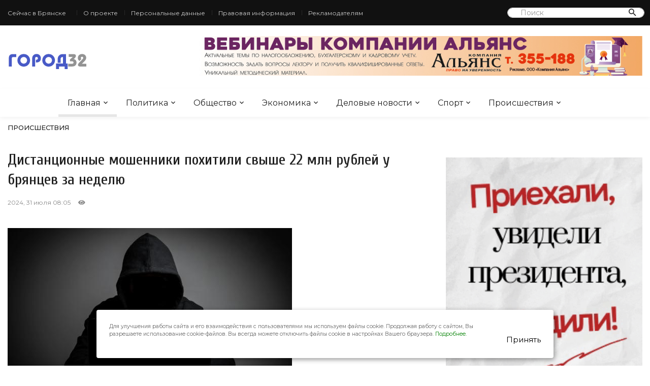

--- FILE ---
content_type: text/html; charset=UTF-8
request_url: https://go32.ru/incidents/distancionnye-moshenniki-poxitili-svyshe-22-mln-rublej-u-bryancev-za-nedelyu.html
body_size: 12975
content:
<!DOCTYPE html>
<html lang="ru">
<head>
	<meta charset="UTF-8">
	<meta name="viewport" content="width=device-width, initial-scale=1, shrink-to-fit=no">
	<meta name="mobile-web-app-capable" content="yes">
	<meta name="apple-mobile-web-app-capable" content="yes">
	<meta name="apple-mobile-web-app-title" content="Дистанционные мошенники похитили свыше 22 млн рублей у брянцев за неделю &#8212; Город32. Новости Брянска и Брянской области">
	<title>Дистанционные мошенники похитили свыше 22 млн рублей у брянцев за неделю &#8212; Город32. Новости Брянска и Брянской области</title>
<meta name='robots' content='max-image-preview:large' />
	<style>img:is([sizes="auto" i], [sizes^="auto," i]) { contain-intrinsic-size: 3000px 1500px }</style>
	<script type="text/javascript">
/* <![CDATA[ */
window._wpemojiSettings = {"baseUrl":"https:\/\/s.w.org\/images\/core\/emoji\/16.0.1\/72x72\/","ext":".png","svgUrl":"https:\/\/s.w.org\/images\/core\/emoji\/16.0.1\/svg\/","svgExt":".svg","source":{"concatemoji":"https:\/\/go32.ru\/wp-includes\/js\/wp-emoji-release.min.js?ver=6.8.3"}};
/*! This file is auto-generated */
!function(s,n){var o,i,e;function c(e){try{var t={supportTests:e,timestamp:(new Date).valueOf()};sessionStorage.setItem(o,JSON.stringify(t))}catch(e){}}function p(e,t,n){e.clearRect(0,0,e.canvas.width,e.canvas.height),e.fillText(t,0,0);var t=new Uint32Array(e.getImageData(0,0,e.canvas.width,e.canvas.height).data),a=(e.clearRect(0,0,e.canvas.width,e.canvas.height),e.fillText(n,0,0),new Uint32Array(e.getImageData(0,0,e.canvas.width,e.canvas.height).data));return t.every(function(e,t){return e===a[t]})}function u(e,t){e.clearRect(0,0,e.canvas.width,e.canvas.height),e.fillText(t,0,0);for(var n=e.getImageData(16,16,1,1),a=0;a<n.data.length;a++)if(0!==n.data[a])return!1;return!0}function f(e,t,n,a){switch(t){case"flag":return n(e,"\ud83c\udff3\ufe0f\u200d\u26a7\ufe0f","\ud83c\udff3\ufe0f\u200b\u26a7\ufe0f")?!1:!n(e,"\ud83c\udde8\ud83c\uddf6","\ud83c\udde8\u200b\ud83c\uddf6")&&!n(e,"\ud83c\udff4\udb40\udc67\udb40\udc62\udb40\udc65\udb40\udc6e\udb40\udc67\udb40\udc7f","\ud83c\udff4\u200b\udb40\udc67\u200b\udb40\udc62\u200b\udb40\udc65\u200b\udb40\udc6e\u200b\udb40\udc67\u200b\udb40\udc7f");case"emoji":return!a(e,"\ud83e\udedf")}return!1}function g(e,t,n,a){var r="undefined"!=typeof WorkerGlobalScope&&self instanceof WorkerGlobalScope?new OffscreenCanvas(300,150):s.createElement("canvas"),o=r.getContext("2d",{willReadFrequently:!0}),i=(o.textBaseline="top",o.font="600 32px Arial",{});return e.forEach(function(e){i[e]=t(o,e,n,a)}),i}function t(e){var t=s.createElement("script");t.src=e,t.defer=!0,s.head.appendChild(t)}"undefined"!=typeof Promise&&(o="wpEmojiSettingsSupports",i=["flag","emoji"],n.supports={everything:!0,everythingExceptFlag:!0},e=new Promise(function(e){s.addEventListener("DOMContentLoaded",e,{once:!0})}),new Promise(function(t){var n=function(){try{var e=JSON.parse(sessionStorage.getItem(o));if("object"==typeof e&&"number"==typeof e.timestamp&&(new Date).valueOf()<e.timestamp+604800&&"object"==typeof e.supportTests)return e.supportTests}catch(e){}return null}();if(!n){if("undefined"!=typeof Worker&&"undefined"!=typeof OffscreenCanvas&&"undefined"!=typeof URL&&URL.createObjectURL&&"undefined"!=typeof Blob)try{var e="postMessage("+g.toString()+"("+[JSON.stringify(i),f.toString(),p.toString(),u.toString()].join(",")+"));",a=new Blob([e],{type:"text/javascript"}),r=new Worker(URL.createObjectURL(a),{name:"wpTestEmojiSupports"});return void(r.onmessage=function(e){c(n=e.data),r.terminate(),t(n)})}catch(e){}c(n=g(i,f,p,u))}t(n)}).then(function(e){for(var t in e)n.supports[t]=e[t],n.supports.everything=n.supports.everything&&n.supports[t],"flag"!==t&&(n.supports.everythingExceptFlag=n.supports.everythingExceptFlag&&n.supports[t]);n.supports.everythingExceptFlag=n.supports.everythingExceptFlag&&!n.supports.flag,n.DOMReady=!1,n.readyCallback=function(){n.DOMReady=!0}}).then(function(){return e}).then(function(){var e;n.supports.everything||(n.readyCallback(),(e=n.source||{}).concatemoji?t(e.concatemoji):e.wpemoji&&e.twemoji&&(t(e.twemoji),t(e.wpemoji)))}))}((window,document),window._wpemojiSettings);
/* ]]> */
</script>
<style id='wp-emoji-styles-inline-css' type='text/css'>

	img.wp-smiley, img.emoji {
		display: inline !important;
		border: none !important;
		box-shadow: none !important;
		height: 1em !important;
		width: 1em !important;
		margin: 0 0.07em !important;
		vertical-align: -0.1em !important;
		background: none !important;
		padding: 0 !important;
	}
</style>
<link rel='stylesheet' id='wp-block-library-css' href='https://go32.ru/wp-includes/css/dist/block-library/style.min.css?ver=6.8.3' type='text/css' media='all' />
<style id='classic-theme-styles-inline-css' type='text/css'>
/*! This file is auto-generated */
.wp-block-button__link{color:#fff;background-color:#32373c;border-radius:9999px;box-shadow:none;text-decoration:none;padding:calc(.667em + 2px) calc(1.333em + 2px);font-size:1.125em}.wp-block-file__button{background:#32373c;color:#fff;text-decoration:none}
</style>
<style id='global-styles-inline-css' type='text/css'>
:root{--wp--preset--aspect-ratio--square: 1;--wp--preset--aspect-ratio--4-3: 4/3;--wp--preset--aspect-ratio--3-4: 3/4;--wp--preset--aspect-ratio--3-2: 3/2;--wp--preset--aspect-ratio--2-3: 2/3;--wp--preset--aspect-ratio--16-9: 16/9;--wp--preset--aspect-ratio--9-16: 9/16;--wp--preset--color--black: #000000;--wp--preset--color--cyan-bluish-gray: #abb8c3;--wp--preset--color--white: #ffffff;--wp--preset--color--pale-pink: #f78da7;--wp--preset--color--vivid-red: #cf2e2e;--wp--preset--color--luminous-vivid-orange: #ff6900;--wp--preset--color--luminous-vivid-amber: #fcb900;--wp--preset--color--light-green-cyan: #7bdcb5;--wp--preset--color--vivid-green-cyan: #00d084;--wp--preset--color--pale-cyan-blue: #8ed1fc;--wp--preset--color--vivid-cyan-blue: #0693e3;--wp--preset--color--vivid-purple: #9b51e0;--wp--preset--gradient--vivid-cyan-blue-to-vivid-purple: linear-gradient(135deg,rgba(6,147,227,1) 0%,rgb(155,81,224) 100%);--wp--preset--gradient--light-green-cyan-to-vivid-green-cyan: linear-gradient(135deg,rgb(122,220,180) 0%,rgb(0,208,130) 100%);--wp--preset--gradient--luminous-vivid-amber-to-luminous-vivid-orange: linear-gradient(135deg,rgba(252,185,0,1) 0%,rgba(255,105,0,1) 100%);--wp--preset--gradient--luminous-vivid-orange-to-vivid-red: linear-gradient(135deg,rgba(255,105,0,1) 0%,rgb(207,46,46) 100%);--wp--preset--gradient--very-light-gray-to-cyan-bluish-gray: linear-gradient(135deg,rgb(238,238,238) 0%,rgb(169,184,195) 100%);--wp--preset--gradient--cool-to-warm-spectrum: linear-gradient(135deg,rgb(74,234,220) 0%,rgb(151,120,209) 20%,rgb(207,42,186) 40%,rgb(238,44,130) 60%,rgb(251,105,98) 80%,rgb(254,248,76) 100%);--wp--preset--gradient--blush-light-purple: linear-gradient(135deg,rgb(255,206,236) 0%,rgb(152,150,240) 100%);--wp--preset--gradient--blush-bordeaux: linear-gradient(135deg,rgb(254,205,165) 0%,rgb(254,45,45) 50%,rgb(107,0,62) 100%);--wp--preset--gradient--luminous-dusk: linear-gradient(135deg,rgb(255,203,112) 0%,rgb(199,81,192) 50%,rgb(65,88,208) 100%);--wp--preset--gradient--pale-ocean: linear-gradient(135deg,rgb(255,245,203) 0%,rgb(182,227,212) 50%,rgb(51,167,181) 100%);--wp--preset--gradient--electric-grass: linear-gradient(135deg,rgb(202,248,128) 0%,rgb(113,206,126) 100%);--wp--preset--gradient--midnight: linear-gradient(135deg,rgb(2,3,129) 0%,rgb(40,116,252) 100%);--wp--preset--font-size--small: 13px;--wp--preset--font-size--medium: 20px;--wp--preset--font-size--large: 36px;--wp--preset--font-size--x-large: 42px;--wp--preset--spacing--20: 0.44rem;--wp--preset--spacing--30: 0.67rem;--wp--preset--spacing--40: 1rem;--wp--preset--spacing--50: 1.5rem;--wp--preset--spacing--60: 2.25rem;--wp--preset--spacing--70: 3.38rem;--wp--preset--spacing--80: 5.06rem;--wp--preset--shadow--natural: 6px 6px 9px rgba(0, 0, 0, 0.2);--wp--preset--shadow--deep: 12px 12px 50px rgba(0, 0, 0, 0.4);--wp--preset--shadow--sharp: 6px 6px 0px rgba(0, 0, 0, 0.2);--wp--preset--shadow--outlined: 6px 6px 0px -3px rgba(255, 255, 255, 1), 6px 6px rgba(0, 0, 0, 1);--wp--preset--shadow--crisp: 6px 6px 0px rgba(0, 0, 0, 1);}:where(.is-layout-flex){gap: 0.5em;}:where(.is-layout-grid){gap: 0.5em;}body .is-layout-flex{display: flex;}.is-layout-flex{flex-wrap: wrap;align-items: center;}.is-layout-flex > :is(*, div){margin: 0;}body .is-layout-grid{display: grid;}.is-layout-grid > :is(*, div){margin: 0;}:where(.wp-block-columns.is-layout-flex){gap: 2em;}:where(.wp-block-columns.is-layout-grid){gap: 2em;}:where(.wp-block-post-template.is-layout-flex){gap: 1.25em;}:where(.wp-block-post-template.is-layout-grid){gap: 1.25em;}.has-black-color{color: var(--wp--preset--color--black) !important;}.has-cyan-bluish-gray-color{color: var(--wp--preset--color--cyan-bluish-gray) !important;}.has-white-color{color: var(--wp--preset--color--white) !important;}.has-pale-pink-color{color: var(--wp--preset--color--pale-pink) !important;}.has-vivid-red-color{color: var(--wp--preset--color--vivid-red) !important;}.has-luminous-vivid-orange-color{color: var(--wp--preset--color--luminous-vivid-orange) !important;}.has-luminous-vivid-amber-color{color: var(--wp--preset--color--luminous-vivid-amber) !important;}.has-light-green-cyan-color{color: var(--wp--preset--color--light-green-cyan) !important;}.has-vivid-green-cyan-color{color: var(--wp--preset--color--vivid-green-cyan) !important;}.has-pale-cyan-blue-color{color: var(--wp--preset--color--pale-cyan-blue) !important;}.has-vivid-cyan-blue-color{color: var(--wp--preset--color--vivid-cyan-blue) !important;}.has-vivid-purple-color{color: var(--wp--preset--color--vivid-purple) !important;}.has-black-background-color{background-color: var(--wp--preset--color--black) !important;}.has-cyan-bluish-gray-background-color{background-color: var(--wp--preset--color--cyan-bluish-gray) !important;}.has-white-background-color{background-color: var(--wp--preset--color--white) !important;}.has-pale-pink-background-color{background-color: var(--wp--preset--color--pale-pink) !important;}.has-vivid-red-background-color{background-color: var(--wp--preset--color--vivid-red) !important;}.has-luminous-vivid-orange-background-color{background-color: var(--wp--preset--color--luminous-vivid-orange) !important;}.has-luminous-vivid-amber-background-color{background-color: var(--wp--preset--color--luminous-vivid-amber) !important;}.has-light-green-cyan-background-color{background-color: var(--wp--preset--color--light-green-cyan) !important;}.has-vivid-green-cyan-background-color{background-color: var(--wp--preset--color--vivid-green-cyan) !important;}.has-pale-cyan-blue-background-color{background-color: var(--wp--preset--color--pale-cyan-blue) !important;}.has-vivid-cyan-blue-background-color{background-color: var(--wp--preset--color--vivid-cyan-blue) !important;}.has-vivid-purple-background-color{background-color: var(--wp--preset--color--vivid-purple) !important;}.has-black-border-color{border-color: var(--wp--preset--color--black) !important;}.has-cyan-bluish-gray-border-color{border-color: var(--wp--preset--color--cyan-bluish-gray) !important;}.has-white-border-color{border-color: var(--wp--preset--color--white) !important;}.has-pale-pink-border-color{border-color: var(--wp--preset--color--pale-pink) !important;}.has-vivid-red-border-color{border-color: var(--wp--preset--color--vivid-red) !important;}.has-luminous-vivid-orange-border-color{border-color: var(--wp--preset--color--luminous-vivid-orange) !important;}.has-luminous-vivid-amber-border-color{border-color: var(--wp--preset--color--luminous-vivid-amber) !important;}.has-light-green-cyan-border-color{border-color: var(--wp--preset--color--light-green-cyan) !important;}.has-vivid-green-cyan-border-color{border-color: var(--wp--preset--color--vivid-green-cyan) !important;}.has-pale-cyan-blue-border-color{border-color: var(--wp--preset--color--pale-cyan-blue) !important;}.has-vivid-cyan-blue-border-color{border-color: var(--wp--preset--color--vivid-cyan-blue) !important;}.has-vivid-purple-border-color{border-color: var(--wp--preset--color--vivid-purple) !important;}.has-vivid-cyan-blue-to-vivid-purple-gradient-background{background: var(--wp--preset--gradient--vivid-cyan-blue-to-vivid-purple) !important;}.has-light-green-cyan-to-vivid-green-cyan-gradient-background{background: var(--wp--preset--gradient--light-green-cyan-to-vivid-green-cyan) !important;}.has-luminous-vivid-amber-to-luminous-vivid-orange-gradient-background{background: var(--wp--preset--gradient--luminous-vivid-amber-to-luminous-vivid-orange) !important;}.has-luminous-vivid-orange-to-vivid-red-gradient-background{background: var(--wp--preset--gradient--luminous-vivid-orange-to-vivid-red) !important;}.has-very-light-gray-to-cyan-bluish-gray-gradient-background{background: var(--wp--preset--gradient--very-light-gray-to-cyan-bluish-gray) !important;}.has-cool-to-warm-spectrum-gradient-background{background: var(--wp--preset--gradient--cool-to-warm-spectrum) !important;}.has-blush-light-purple-gradient-background{background: var(--wp--preset--gradient--blush-light-purple) !important;}.has-blush-bordeaux-gradient-background{background: var(--wp--preset--gradient--blush-bordeaux) !important;}.has-luminous-dusk-gradient-background{background: var(--wp--preset--gradient--luminous-dusk) !important;}.has-pale-ocean-gradient-background{background: var(--wp--preset--gradient--pale-ocean) !important;}.has-electric-grass-gradient-background{background: var(--wp--preset--gradient--electric-grass) !important;}.has-midnight-gradient-background{background: var(--wp--preset--gradient--midnight) !important;}.has-small-font-size{font-size: var(--wp--preset--font-size--small) !important;}.has-medium-font-size{font-size: var(--wp--preset--font-size--medium) !important;}.has-large-font-size{font-size: var(--wp--preset--font-size--large) !important;}.has-x-large-font-size{font-size: var(--wp--preset--font-size--x-large) !important;}
:where(.wp-block-post-template.is-layout-flex){gap: 1.25em;}:where(.wp-block-post-template.is-layout-grid){gap: 1.25em;}
:where(.wp-block-columns.is-layout-flex){gap: 2em;}:where(.wp-block-columns.is-layout-grid){gap: 2em;}
:root :where(.wp-block-pullquote){font-size: 1.5em;line-height: 1.6;}
</style>
<link rel="https://api.w.org/" href="https://go32.ru/wp-json/" /><link rel="alternate" title="JSON" type="application/json" href="https://go32.ru/wp-json/wp/v2/posts/143067" /><link rel="EditURI" type="application/rsd+xml" title="RSD" href="https://go32.ru/xmlrpc.php?rsd" />
<meta name="generator" content="WordPress 6.8.3" />
<link rel="canonical" href="https://go32.ru/incidents/distancionnye-moshenniki-poxitili-svyshe-22-mln-rublej-u-bryancev-za-nedelyu.html" />
<link rel='shortlink' href='https://go32.ru/?p=143067' />
<link rel="alternate" title="oEmbed (JSON)" type="application/json+oembed" href="https://go32.ru/wp-json/oembed/1.0/embed?url=https%3A%2F%2Fgo32.ru%2Fincidents%2Fdistancionnye-moshenniki-poxitili-svyshe-22-mln-rublej-u-bryancev-za-nedelyu.html" />
<link rel="alternate" title="oEmbed (XML)" type="text/xml+oembed" href="https://go32.ru/wp-json/oembed/1.0/embed?url=https%3A%2F%2Fgo32.ru%2Fincidents%2Fdistancionnye-moshenniki-poxitili-svyshe-22-mln-rublej-u-bryancev-za-nedelyu.html&#038;format=xml" />
	<link rel="shortcut icon" href="/wp-content/themes/go32/asset/images/favicon.png?ver=1.21" type="image/x-icon">
	<link rel="stylesheet" type="text/css" href="https://go32.ru/wp-content/themes/go32-2025/assets/vendor/bootstrap/css/bootstrap.min.css">
	<link rel="stylesheet" type="text/css" href="https://go32.ru/wp-content/themes/go32-2025/assets/fonts/fontawesome-5.0.8/css/fontawesome-all.min.css">
	<link rel="stylesheet" type="text/css" href="https://go32.ru/wp-content/themes/go32-2025/assets/fonts/iconic/css/material-design-iconic-font.min.css">
	<link rel="stylesheet" type="text/css" href="https://go32.ru/wp-content/themes/go32-2025/assets/vendor/animate/animate.css">
	<link rel="stylesheet" type="text/css" href="https://go32.ru/wp-content/themes/go32-2025/assets/vendor/css-hamburgers/hamburgers.min.css">
	
	<link rel="stylesheet" type="text/css" href="https://go32.ru/wp-content/themes/go32-2025/assets/css/util.min.css">
	<link rel="stylesheet" type="text/css" href="https://go32.ru/wp-content/themes/go32-2025/assets/css/main.css">
	<link rel="preconnect" href="https://fonts.googleapis.com">
	<link rel="preconnect" href="https://fonts.gstatic.com" crossorigin>
	<link href="https://fonts.googleapis.com/css2?family=Cuprum:ital,wght@0,400..700;1,400..700&family=Montserrat:ital,wght@0,100..900;1,100..900&display=swap" rel="stylesheet">
	<link rel="shortcut icon" href="https://go32.ru/wp-content/themes/go32-2025/assets/images/favicon.png?ver=" type="image/x-icon">
	<meta name="yandex-verification" content="22b5f5c8941d1662" />
	<meta name="google-site-verification" content="J1zVjFfwBB4SP7GiXJkCJ7uHMUAOglQF66ZO1Xvj9U4" />
	<meta name="yandex-verification" content="6b6da3c5d0d3b6a1" />
</head><body data-rsssl=1 class="animsition">
	
	<!-- Header -->
	<header>
		<!-- Header desktop -->
		<div class="container-menu-desktop">
			<div class="topbar">
				<div class="content-topbar container h-100">
					<div class="left-topbar">
						<span class="left-topbar-item flex-wr-s-c">
							<span>
								Сейчас в Брянске
							</span>

							<span class="ml-2">
								 
							</span>
						</span>

						<a href="/o-proekte/" class="left-topbar-item">
							О проекте
						</a>

						<a href="/personal-data/" class="left-topbar-item">
							Персональные данные
						</a>

						<a href="/pravovaya-informaciya/" class="left-topbar-item">
							Правовая информация
						</a>

						<a href="/informaciya-dlya-reklamodatelej/" class="left-topbar-item">
							Рекламодателям
						</a>

			
					</div>

					<div class="right-topbar">

					<div class="pos-relative  bo-1-rad-22 of-hidden bocl11 m-tb-6">
				<form action="https://go32.ru">
				<input class="f1-s-1 cl6 plh9 s-full p-l-25 p-r-45" type="text" name="s" placeholder="Поиск">
				<button type="submit" class="flex-c-c size-a-1 ab-t-r fs-20 cl2 hov-cl10 trans-03">
					<i class="zmdi zmdi-search"></i>
				</button>
				</form>
			</div>
						<!--
						<a href="#">
							<span class="fab fa-facebook-f"></span>
						</a>

						<a href="#">
							<span class="fab fa-vkontakte"></span>
						</a>

						<a href="#">
							<span class="fab fa-pinterest-p"></span>
						</a>

						<a href="#">
							<span class="fab fa-vimeo-v"></span>
						</a>

						<a href="#">
							<span class="fab fa-youtube"></span>
						</a>-->
					</div>
				</div>
			</div>

			<!-- Header Mobile -->
			<div class="wrap-header-mobile">
				<!-- Logo moblie -->		
				<div class="logo-mobile">
					<a href="/"><img src="https://go32.ru/wp-content/themes/go32-2025/assets/images/icons/logo-01.png" alt="Go32"></a>
				</div>

				<!-- Button show menu -->
				<div class="btn-show-menu-mobile hamburger hamburger--squeeze m-r--8">
					<span class="hamburger-box">
						<span class="hamburger-inner"></span>
					</span>
				</div>
			</div>

			<!-- Menu Mobile -->
			<div class="menu-mobile">
				<ul class="topbar-mobile">
					<li class="left-topbar">
						<span class="left-topbar-item flex-wr-s-c">
							<span>
								Сейчас в Брянске
							</span>

							<span class="ml-2">
								 <span id="weahter"></span>
							</span>
						</span>
					</li>

					<li class="left-topbar">
					<a href="/o-proekte/" class="left-topbar-item">
							О проекте
						</a>

						<a href="/personal-data/" class="left-topbar-item">
							Персональные данные
						</a>

						<a href="/informaciya-dlya-reklamodatelej/" class="left-topbar-item">
							Рекламодателям
						</a>
					</li>

					<li class="right-topbar">
						<!--<a href="#">
							<span class="fab fa-facebook-f"></span>
						</a>

						<a href="#">
							<span class="fab fa-twitter"></span>
						</a>

						<a href="#">
							<span class="fab fa-pinterest-p"></span>
						</a>

						<a href="#">
							<span class="fab fa-vimeo-v"></span>
						</a>

						<a href="#">
							<span class="fab fa-youtube"></span>
						</a>-->
					</li>
				</ul>

				<ul class="main-menu-m">
					<li>
						<a href="/">Главная</a>
						<ul class="sub-menu-m">
							<li><a href="#">О проекте</a></li>
							<li><a href="#">Контакты</a></li>
							
						</ul>

						<span class="arrow-main-menu-m">
							<i class="fa fa-angle-right" aria-hidden="true"></i>
						</span>
					</li>
					
				
					<li>
						<a href="/politics">Политика</a>
					</li>

					<li>
						<a href="/society">Общество</a>
					</li>

					<li>
						<a href="/economic">Экономика</a>
					</li>

					<li>
						<a href="/business-news">Деловые новости</a>
					</li>

					<li>
						<a href="/sport">Спорт</a>
					</li>

					<li>
						<a href="/incidents">Происшествия</a>
					</li>

					<li>
					<form action="https://go32.ru">
					<input class="f1-s-1 cl6 plh9 s-full p-l-25 p-r-45" type="text" name="s" placeholder="Поиск">
					<button type="submit" class="flex-c-c size-a-1 ab-t-r fs-20 cl2 hov-cl10 trans-03">
						<i class="zmdi zmdi-search"></i>
					</button>
					</form>
					</li>

				</ul>
			</div>
			
			<!--  -->
			<div class="wrap-logo container">
				<!-- Logo desktop -->		
				<div class="logo">
					<a href="/"><img src="https://go32.ru/wp-content/themes/go32-2025/assets/images/icons/logo-01.png" alt="Go32"></a>
				</div>	

				<!-- Banner -->
				<div class="banner-header">
					<span class="desctop-only"><div class="banner">							<div class="banner_holder" style="display: none;">
														</div>
							<script>
							jQuery(document).ready(function() {
							var rand = Math.floor(Math.random()*1);
							var visibleDiv = jQuery('.banner_holder')[rand];
							jQuery(visibleDiv).show();
							});
							</script>
							<a href='https://032.all-co.ru/?erid=LjN8Jyjjj'><img src='https://go32.ru/wp-content/uploads/2020/06/go32_ru_1-1.jpg'></a></div></span>
					<span class="mobile-only"><div class="banner"></div></span>
				</div>
			</div>	
			
			<!--  -->
			<div class="wrap-main-nav">
				<div class="main-nav">
					<!-- Menu desktop -->
					<nav class="menu-desktop">
						<a class="logo-stick" href="/">
							<img src="https://go32.ru/wp-content/themes/go32-2025/assets/images/icons/logo-01.png" alt="Go32">
						</a>

						<ul class="main-menu">
							<li class="main-menu-active">
								<a href="/">Главная</a>
								<ul class="sub-menu">
									<li><a href="#">О проекте</a></li>
									<li><a href="#">Контакты</a></li>
								</ul>
							</li>
							<li>
								<a href="/politics">Политика</a>
							</li>

							<li>
								<a href="/society">Общество</a>
							</li>

							<li>
								<a href="/economic">Экономика</a>
							</li>

							<li>
								<a href="/business-news">Деловые новости</a>
							</li>

							<li>
								<a href="/sport">Спорт</a>
							</li>

							<li>
								<a href="/incidents">Происшествия</a>
							</li>

						</ul>
					</nav>

					
				</div>
			</div>	
		</div>
	</header>

<section class="bg0 p-b-140 p-t-10">
		<div class="container">
			<div class="row justify-content-center">
				<div class="col-md-10 col-lg-8 p-b-30">
					<div class="p-r-10 p-r-0-sr991">
						<!-- Blog Detail -->
						<div class="p-b-20">
							<a href="/incidents" class="f1-s-10 cl2 hov-cl10 trans-03 text-uppercase">
                            Происшествия                            
							</a>
                                                        <span style="display: inline;"></span>

							<h3 class="f1-l-3 cl2 p-b-16 p-t-33 respon2">
								Дистанционные мошенники похитили свыше 22 млн рублей у брянцев за неделю							</h3>
							
							<div class="flex-wr-s-s p-b-40">
								<span class="f1-s-3 cl8 m-r-15">
				


									<span>
                                    2024, 31 июля 08:05									</span>
								</span>

								<span class="f1-s-3 cl8 m-r-15">
                                    <i class="fa fa-eye" aria-hidden="true"></i> <span id="counter"></span> 
								</span>

							</div>

							<div class="wrap-pic-max-w p-b-10">
                                <img class="max-width" src="https://go32.ru/wp-content/uploads/2024/07/Брянск-2024-07-30T220652.760.jpg" alt="Дистанционные мошенники похитили свыше 22 млн рублей у брянцев за неделю">
		                        <div class="photo_src"><noindex><a target="_blank" rel="nofollow" href="https://www.freepik.com/free-photo/white-notebook-black-data-firewall_1150276.htm#&position=14&from_view=user&uuid=23102db5-8cb3-440e-b3b4-943bc89abecb">Источник фото</a></noindex></div>
							</div>

							
                                <p><span style="font-weight: 400;">Дистанционные мошенники похитили свыше 22 млн рублей у 44 жителей Брянской области за неделю. Об этом сообщили в региональном УМВД. </span></p>
<p><span style="font-weight: 400;">На минувшей неделе в полицию обратились 44 жителя Брянской области, которые стали жертвами телефонных и интернет-мошенников. Потернвоие лишились 22 127 000 рублей.</span></p>
<p><span style="font-weight: 400;">В трети случаев злоумышленники представлялись сотрудниками банков. Они предлагали оформить кредит или карту. Также жертвам сообщали о подозрительных переводах, списании денег и блокировке счетов.  Жертвы сами называли конфиденциальные данные, давая мошенникам доступ к своим сбережениям.  Некоторым потерпевшим предлагали перевести свои сбережения с «уязвимого» на «безопасный» счёт. Лжебанкиры похитили у 13 потерпевших 4 688 000 рублей.</span></p>
												            

							<!-- Tag -->
							<div class="flex-s-s p-t-12 p-b-15">
											
								<div class="flex-wr-s-s size-w-0">
                                    Метки: <a href="https://go32.ru/tag/bryanskaya-oblast" rel="tag">Брянская область</a>, <a href="https://go32.ru/tag/moshennichestvo" rel="tag">мошенничество</a>, <a href="https://go32.ru/tag/ugolovnoe-delo" rel="tag">уголовное дело</a>								</div>
							</div>

						</div>


					</div>
                    
                    <div class="banner"></div>
                    <h3>Читайте также</h3>
                    <hr /> 
                    <div class="row">
				

																				
                    <div class="col-lg-4 col-md-12 col-sm-12">
					<div class="lenta-img"><a href="https://go32.ru/news-lenta/greem-ulicu-za-svoj-schyot-kak-bryanchane-vyzhivayut-v-ledyanom-obshhezhitii.html"><img class="img-fluid rounded" src="https://go32.ru/wp-content/uploads/2026/02/6c643b02-112e-4170-94b2-25c40e7ef0b9.png" alt="Греем улицу за свой счёт&#187;: как брянчане выживают в ледяном общежитии"></a></div>
					<div class="meta"><span class="datetime">03 февраля 17:40</span></div>
					<a href="https://go32.ru/news-lenta/greem-ulicu-za-svoj-schyot-kak-bryanchane-vyzhivayut-v-ledyanom-obshhezhitii.html"><h5 class="lenta-title">Греем улицу за свой счёт&#187;: как брянчане выживают в ледяном общежитии</h5></a>
					<!-- <div class="lenta-item"></div> -->
					<div class="clear20"></div>
                    </div>
				    
                    <div class="col-lg-4 col-md-12 col-sm-12">
					<div class="lenta-img"><a href="https://go32.ru/incidents/kurer-telefonnyx-moshennikov-predstanet-pered-bryanskim-sudom.html"><img class="img-fluid rounded" src="https://go32.ru/wp-content/uploads/2026/02/Брянск-12.jpg" alt="Курьер телефонных мошенников предстанет перед брянским судом"></a></div>
					<div class="meta"><span class="datetime">03 февраля 17:37</span></div>
					<a href="https://go32.ru/incidents/kurer-telefonnyx-moshennikov-predstanet-pered-bryanskim-sudom.html"><h5 class="lenta-title">Курьер телефонных мошенников предстанет перед брянским судом</h5></a>
					<!-- <div class="lenta-item"></div> -->
					<div class="clear20"></div>
                    </div>
				    
                    <div class="col-lg-4 col-md-12 col-sm-12">
					<div class="lenta-img"><a href="https://go32.ru/news-lenta/v-bryanske-startovalo-obucheniya-uchastnikov-proekta-bryanskie-geroi.html"><img class="img-fluid rounded" src="https://go32.ru/wp-content/uploads/2026/02/photo_2026-02-03_15-05-14.jpg" alt="В Брянске стартовало обучения участников проекта «Брянские герои»"></a></div>
					<div class="meta"><span class="datetime">03 февраля 16:28</span></div>
					<a href="https://go32.ru/news-lenta/v-bryanske-startovalo-obucheniya-uchastnikov-proekta-bryanskie-geroi.html"><h5 class="lenta-title">В Брянске стартовало обучения участников проекта «Брянские герои»</h5></a>
					<!-- <div class="lenta-item"></div> -->
					<div class="clear20"></div>
                    </div>
				    				
		</div>

				</div>

                


                
                <script>
                jQuery(document).ready(function(){
                    jQuery.ajax({
                        url: "https://go32.ru/wp-content/themes/go32-2025/assets/ajax/hitcounter.php", 
                        cache: false,
                        data: { postid: "168420", cat: "" },
                        success: function(html){
                        jQuery("#counter").html(html); 
                        }
                    });
                });
                </script>
				
				<!-- Sidebar -->
				<div class="col-md-10 col-lg-4 p-b-30">
					<div class="p-l-10 p-rl-0-sr991 p-t-70">						
						<!-- Category -->
	

						<!-- Popular Posts -->
                        																		<div>

							<div class="banner desctop-only">							<div class="banner_holder" style="display: none;">
														</div>
							<script>
							jQuery(document).ready(function() {
							var rand = Math.floor(Math.random()*1);
							var visibleDiv = jQuery('.banner_holder')[rand];
							jQuery(visibleDiv).show();
							});
							</script>
							<a href='https://gorod-bryansk.aif.ru/page60263127.html'><img src='https://go32.ru/wp-content/uploads/2023/08/BBB.gif'></a></div>
							<div class="banner mobile-only">							<div class="banner_holder" style="display: none;">
														</div>
							<script>
							jQuery(document).ready(function() {
							var rand = Math.floor(Math.random()*1);
							var visibleDiv = jQuery('.banner_holder')[rand];
							jQuery(visibleDiv).show();
							});
							</script>
							<a href='https://gorod-bryansk.aif.ru/page60263127.html'><img src='https://go32.ru/wp-content/uploads/2023/08/BBB.gif'></a></div>
		
							<div class="how2 how2-cl4 flex-s-c">
								<h3 class="f1-m-2 cl3 tab01-title">
									Самое читаемое
								</h3>
							</div>

							<ul class="p-t-35">

																<li class="flex-wr-sb-s p-b-22">
									<div class="size-a-8 flex-c-c borad-3 size-a-8 bg9 f1-m-4 cl0 m-b-6">
										1									</div>

									<a href="https://go32.ru/incidents/avtomobilistka-iz-bryanska-zaplatit-shtraf-za-popavshee-na-video-narushenie-pdd.html" class="size-w-3 f1-s-7 cl3 hov-cl10 trans-03">
										Автомобилистка из Брянска заплатит штраф за попавшее на видео нарушение ПДД									</a>
								</li>
																<li class="flex-wr-sb-s p-b-22">
									<div class="size-a-8 flex-c-c borad-3 size-a-8 bg9 f1-m-4 cl0 m-b-6">
										2									</div>

									<a href="https://go32.ru/incidents/krazhu-avtomobilnyx-koles-iz-garazha-raskryli-policejskie-v-bryanske.html" class="size-w-3 f1-s-7 cl3 hov-cl10 trans-03">
										Кражу автомобильных колес из гаража раскрыли полицейские в Брянске									</a>
								</li>
																<li class="flex-wr-sb-s p-b-22">
									<div class="size-a-8 flex-c-c borad-3 size-a-8 bg9 f1-m-4 cl0 m-b-6">
										3									</div>

									<a href="https://go32.ru/society/zolotuyu-svadbu-otmetila-semya-semerok-iz-klincovskogo-rajona.html" class="size-w-3 f1-s-7 cl3 hov-cl10 trans-03">
										Золотую свадьбу отметила семья Семерок из Клинцовского района									</a>
								</li>
																<li class="flex-wr-sb-s p-b-22">
									<div class="size-a-8 flex-c-c borad-3 size-a-8 bg9 f1-m-4 cl0 m-b-6">
										4									</div>

									<a href="https://go32.ru/incidents/policejskie-za-paru-chasov-zaderzhali-podozrevaemuyu-v-krazhe-deneg-iz-koshelka-v-bryanske.html" class="size-w-3 f1-s-7 cl3 hov-cl10 trans-03">
										Полицейские за пару часов задержали подозреваемую в краже денег из кошелька в Брянске									</a>
								</li>
																<li class="flex-wr-sb-s p-b-22">
									<div class="size-a-8 flex-c-c borad-3 size-a-8 bg9 f1-m-4 cl0 m-b-6">
										5									</div>

									<a href="https://go32.ru/incidents/xozpostrojki-zagorelis-v-bryanske-v-pervyj-den-fevralya.html" class="size-w-3 f1-s-7 cl3 hov-cl10 trans-03">
										Хозпостройки загорелись в Брянске в первый день февраля									</a>
								</li>
								
							</ul>
						</div>


                        <div class="p-b-60">
							<div class="how2 how2-cl4 flex-s-c">
								<h3 class="f1-m-2 cl3 tab01-title">
									Рубрики
								</h3>
							</div>

							<ul class="p-t-35">
								<li class="how-bor3 p-rl-4">
									<a href="/category/politics" class="dis-block f1-s-10 text-uppercase cl2 hov-cl10 trans-03 p-tb-13">
										Политика
									</a>
								</li>

								<li class="how-bor3 p-rl-4">
									<a href="/category/society" class="dis-block f1-s-10 text-uppercase cl2 hov-cl10 trans-03 p-tb-13">
										Общество
									</a>
								</li>

								<li class="how-bor3 p-rl-4">
									<a href="/category/economic" class="dis-block f1-s-10 text-uppercase cl2 hov-cl10 trans-03 p-tb-13">
										Экономика
									</a>
								</li>

								<li class="how-bor3 p-rl-4">
									<a href="/category/health" class="dis-block f1-s-10 text-uppercase cl2 hov-cl10 trans-03 p-tb-13">
										Здоровье
									</a>
								</li>

                                <li class="how-bor3 p-rl-4">
									<a href="/category/culture" class="dis-block f1-s-10 text-uppercase cl2 hov-cl10 trans-03 p-tb-13">
										Культура
									</a>
								</li>

								<li class="how-bor3 p-rl-4">
									<a href="/category/incidents" class="dis-block f1-s-10 text-uppercase cl2 hov-cl10 trans-03 p-tb-13">
										Происшествия 
									</a>
								</li>
							</ul>
						</div>


							<!-- Tag -->
                            <div class="p-b-55">
							<div class="how2 how2-cl4 flex-s-c m-b-30">
								<h3 class="f1-m-2 cl3 tab01-title">
									Популярные теги
								</h3>
							</div>

							<div class="flex-wr-s-s m-rl--5">
							
								<a href="bryanskaya-oblast" class="flex-c-c size-h-2 bo-1-rad-20 bocl12 f1-s-1 cl8 hov-btn2 trans-03 p-rl-20 p-tb-5 m-all-5">
									Брянская область (14071)
								</a>

							
								<a href="bryansk" class="flex-c-c size-h-2 bo-1-rad-20 bocl12 f1-s-1 cl8 hov-btn2 trans-03 p-rl-20 p-tb-5 m-all-5">
									брянск (6773)
								</a>

							
								<a href="dtp" class="flex-c-c size-h-2 bo-1-rad-20 bocl12 f1-s-1 cl8 hov-btn2 trans-03 p-rl-20 p-tb-5 m-all-5">
									ДТП (2666)
								</a>

							
								<a href="gibdd" class="flex-c-c size-h-2 bo-1-rad-20 bocl12 f1-s-1 cl8 hov-btn2 trans-03 p-rl-20 p-tb-5 m-all-5">
									ГИБДД (2191)
								</a>

							
								<a href="prokuratura" class="flex-c-c size-h-2 bo-1-rad-20 bocl12 f1-s-1 cl8 hov-btn2 trans-03 p-rl-20 p-tb-5 m-all-5">
									прокуратура (2022)
								</a>

							
								<a href="ugolovnoe-delo" class="flex-c-c size-h-2 bo-1-rad-20 bocl12 f1-s-1 cl8 hov-btn2 trans-03 p-rl-20 p-tb-5 m-all-5">
									уголовное дело (1969)
								</a>

							
								<a href="aleksandr-bogomaz" class="flex-c-c size-h-2 bo-1-rad-20 bocl12 f1-s-1 cl8 hov-btn2 trans-03 p-rl-20 p-tb-5 m-all-5">
									Александр Богомаз (1805)
								</a>

							
								<a href="sud" class="flex-c-c size-h-2 bo-1-rad-20 bocl12 f1-s-1 cl8 hov-btn2 trans-03 p-rl-20 p-tb-5 m-all-5">
									суд (1784)
								</a>

							
								<a href="avariya" class="flex-c-c size-h-2 bo-1-rad-20 bocl12 f1-s-1 cl8 hov-btn2 trans-03 p-rl-20 p-tb-5 m-all-5">
									авария (1627)
								</a>

							
								<a href="mchs" class="flex-c-c size-h-2 bo-1-rad-20 bocl12 f1-s-1 cl8 hov-btn2 trans-03 p-rl-20 p-tb-5 m-all-5">
									мчс (1482)
								</a>

							
								<a href="koronavirus" class="flex-c-c size-h-2 bo-1-rad-20 bocl12 f1-s-1 cl8 hov-btn2 trans-03 p-rl-20 p-tb-5 m-all-5">
									коронавирус (1272)
								</a>

							
								<a href="umvd" class="flex-c-c size-h-2 bo-1-rad-20 bocl12 f1-s-1 cl8 hov-btn2 trans-03 p-rl-20 p-tb-5 m-all-5">
									умвд (1024)
								</a>

							
							</div>	
						</div>
					</div>
				</div>
			</div>
		</div>
	</section>
	<style>
		.video_code {
    position: relative;
    overflow: hidden;
    padding-top: 56.25%;
}

iframe {
    position: absolute;
    top: 0;
    left: 0;
    width: 100%;
    height: 100%;
    border: 0;
}
</style>
<!-- Footer -->
<footer>
		<div class="bg2 p-t-40 p-b-25">
			<div class="container">
				<div class="row">
					<div class="col-lg-4 p-b-20">
						<div class="size-h-3 flex-s-c">
							<a href="/">
								<img class="max-s-full" src="/wp-content/themes/go32-2025/assets/images/icons/logo-02.png" alt="Город32">
							</a>
						</div>

						<div>
							<p class="f1-s-1 cl11 p-b-16">
								Go32.ru оперативно публикует актуальные новости Брянска и Брянской области. Политика, экономика, спорт, культурная жизнь, происшествия в Брянске. Все, о чем становится известно нам, мы тут же сообщаем нашим читателям. © 2011—2026 
							</p>
							<!--<div class="p-t-15">
								<a href="#" class="fs-18 cl11 hov-cl10 trans-03 m-r-8">
									<span class="fab fa-facebook-f"></span>
								</a>

								<a href="#" class="fs-18 cl11 hov-cl10 trans-03 m-r-8">
									<span class="fab fa-twitter"></span>
								</a>

								<a href="#" class="fs-18 cl11 hov-cl10 trans-03 m-r-8">
									<span class="fab fa-pinterest-p"></span>
								</a>

								<a href="#" class="fs-18 cl11 hov-cl10 trans-03 m-r-8">
									<span class="fab fa-vimeo-v"></span>
								</a>

								<a href="#" class="fs-18 cl11 hov-cl10 trans-03 m-r-8">
									<span class="fab fa-youtube"></span>
								</a>
							</div>-->
						</div>
					</div>

					<div class="col-sm-6 col-lg-4 p-b-20">
						<div class="size-h-3 flex-s-c">
							<h5 class="f1-m-7 cl0">
								Архив записей
							</h5>
						</div>
							<table id="wp-calendar" class="wp-calendar-table">
	<caption>Февраль 2026</caption>
	<thead>
	<tr>
		<th scope="col" aria-label="Понедельник">Пн</th>
		<th scope="col" aria-label="Вторник">Вт</th>
		<th scope="col" aria-label="Среда">Ср</th>
		<th scope="col" aria-label="Четверг">Чт</th>
		<th scope="col" aria-label="Пятница">Пт</th>
		<th scope="col" aria-label="Суббота">Сб</th>
		<th scope="col" aria-label="Воскресенье">Вс</th>
	</tr>
	</thead>
	<tbody>
	<tr>
		<td colspan="6" class="pad">&nbsp;</td><td><a href="https://go32.ru/2026/02/01" aria-label="Записи, опубликованные 01.02.2026">1</a></td>
	</tr>
	<tr>
		<td><a href="https://go32.ru/2026/02/02" aria-label="Записи, опубликованные 02.02.2026">2</a></td><td><a href="https://go32.ru/2026/02/03" aria-label="Записи, опубликованные 03.02.2026">3</a></td><td id="today">4</td><td>5</td><td>6</td><td>7</td><td>8</td>
	</tr>
	<tr>
		<td>9</td><td>10</td><td>11</td><td>12</td><td>13</td><td>14</td><td>15</td>
	</tr>
	<tr>
		<td>16</td><td>17</td><td>18</td><td>19</td><td>20</td><td>21</td><td>22</td>
	</tr>
	<tr>
		<td>23</td><td>24</td><td>25</td><td>26</td><td>27</td><td>28</td>
		<td class="pad" colspan="1">&nbsp;</td>
	</tr>
	</tbody>
	</table><nav aria-label="Предыдущий и следующий месяцы" class="wp-calendar-nav">
		<span class="wp-calendar-nav-prev"><a href="https://go32.ru/2026/01">&laquo; Янв</a></span>
		<span class="pad">&nbsp;</span>
		<span class="wp-calendar-nav-next">&nbsp;</span>
	</nav>					</div>

					<div class="col-sm-6 col-lg-4 p-b-20">
						<div class="size-h-3 flex-s-c">
							<h5 class="f1-m-7 cl0">
								Статистика
							</h5>
						</div>

	<!--LiveInternet counter--><script>
new Image().src = "//counter.yadro.ru/hit?r"+
escape(document.referrer)+((typeof(screen)=="undefined")?"":
";s"+screen.width+"*"+screen.height+"*"+(screen.colorDepth?
screen.colorDepth:screen.pixelDepth))+";u"+escape(document.URL)+
";h"+escape(document.title.substring(0,150))+
";"+Math.random();</script><!--/LiveInternet-->

<!--LiveInternet logo--><a href="//www.liveinternet.ru/click"
target="_blank"><img src="//counter.yadro.ru/logo?18.11"
title="LiveInternet: показано число просмотров за 24 часа, посетителей за 24 часа и за сегодня"
alt="" style="border:0" width="88" height="31"/></a><!--/LiveInternet-->

<hr> 


<!-- Yandex.Metrika informer -->
<a href="https://metrika.yandex.ru/stat/?id=34944000&amp;from=informer"
target="_blank" rel="nofollow"><img src="https://informer.yandex.ru/informer/34944000/3_0_FFFFFFFF_EFEFEFFF_0_pageviews"
style="width:88px; height:31px; border:0;" alt="Яндекс.Метрика" title="Яндекс.Метрика: данные за сегодня (просмотры, визиты и уникальные посетители)" class="ym-advanced-informer" data-cid="34944000" data-lang="ru" /></a>
<!-- /Yandex.Metrika informer -->

<!-- Yandex.Metrika counter -->
<script type="text/javascript" >
   (function(m,e,t,r,i,k,a){m[i]=m[i]||function(){(m[i].a=m[i].a||[]).push(arguments)};
   m[i].l=1*new Date();k=e.createElement(t),a=e.getElementsByTagName(t)[0],k.async=1,k.src=r,a.parentNode.insertBefore(k,a)})
   (window, document, "script", "https://mc.yandex.ru/metrika/tag.js", "ym");

   ym(34944000, "init", {
        clickmap:true,
        trackLinks:true,
        accurateTrackBounce:true,
        webvisor:true
   });
</script>
<noscript><div><img src="https://mc.yandex.ru/watch/34944000" style="position:absolute; left:-9999px;" alt="" /></div></noscript>
<!-- /Yandex.Metrika counter -->

<div style="display: none">
		  <!-- Rating@Mail.ru counter -->
      <script type="text/javascript">//<![CDATA[
      var a='',js=10;try{a+=';r='+escape(document.referrer);}catch(e){}try{a+=';j='+navigator.javaEnabled();js=11;}catch(e){}
      try{s=screen;a+=';s='+s.width+'*'+s.height;a+=';d='+(s.colorDepth?s.colorDepth:s.pixelDepth);js=12;}catch(e){}
      try{if(typeof((new Array).push('t'))==="number")js=13;}catch(e){}
      try{document.write('<a href="http://top.mail.ru/jump?from=2192064">'+
      '<img src="https://d2.c7.b1.a2.top.mail.ru/counter?id=2192064;t=47;js='+js+a+';rand='+Math.random()+
      '" alt="Рейтинг@Mail.ru" style="border:0;" height="31" width="88" \/><\/a>');}catch(e){}//]]></script>
      <noscript><p><a href="http://top.mail.ru/jump?from=2192064">
      <img src="https://d2.c7.b1.a2.top.mail.ru/counter?js=na;id=2192064;t=47"
      style="border:0;" height="0" width="0" alt="Рейтинг@Mail.ru" /></a></p></noscript>
      <!-- //Rating@Mail.ru counter -->
<hr> 


<script class="js-mediator-script">
!function(e){function t(t,n){if(!(n in e)){for(var r,a=e.document,i=a.scripts,o=i.length;o--;)if(-1!==i[o].src.indexOf(t)){r=i[o];break}if(!r){r=a.createElement("script"),r.type="text/javascript",r.async=!0,r.defer=!0,r.src=t,r.charset="UTF-8";var d=function(){var e=a.getElementsByTagName("script")[0];e.parentNode.insertBefore(r,e)};"[object Opera]"==e.opera?a.addEventListener?a.addEventListener("DOMContentLoaded",d,!1):e.attachEvent("onload",d):d()}}}t("//mediator.mail.ru/script/28213915/","_mediator")}(window);
</script>


					</div>
				</div>
			</div>
		</div>

		<div class="bg11">
			<div class="container size-h-4 flex-c-c p-tb-15">
				<span class="f1-s-1 cl0 txt-center">
					Город32 © 2026				</span>
			</div>
		</div>
	</footer>

	<!-- Back to top -->
	<div class="btn-back-to-top" id="myBtn">
		<span class="symbol-btn-back-to-top">
			<span class="fas fa-angle-up"></span>
		</span>
	</div>



	<script defer src="https://go32.ru/wp-content/themes/go32-2025/assets/vendor/jquery/jquery-3.2.1.min.js"></script>
	<script defer  src="https://go32.ru/wp-content/themes/go32-2025/assets/vendor/bootstrap/js/bootstrap.min.js"></script>
	<script defer  src="https://go32.ru/wp-content/themes/go32-2025/assets/js/main.js"></script>
	


<style>

@media (min-width: 768px) {
  .desctop-only {
    display: block;
  }
  .mobile-only {
    display: none !important;
  }
}

@media (max-width: 767px) {
  .desctop-only {
    display: none;
  }
  .mobile-only {
    display: block;
  }
}

.container {
	max-width: 1280px;
}

b, strong {
	font-weight: 500 !important;
}


p {
	margin-top: 0;
	margin-bottom: 1rem !important;
}


p, div {
  font-family: "Montserrat", sans-serif  !important;
}

h1,h2,h3,h4,h5 {
  font-family: "Cuprum", sans-serif !important;
}

.Montserrat-Medium  {
  font-family: "Montserrat", sans-serif;
  font-optical-sizing: auto;
  font-weight: 500;
  font-style: normal;
}


</style>

<style> 
#cookie_notification{
  display: none;
  justify-content: space-between;
  align-items: flex-end;
  position: fixed;
  bottom: 15px;
  left: 50%;
  width: 900px;
  max-width: 90%;
  transform: translateX(-50%);
  padding: 25px;
  background-color: white;
  border-radius: 4px;
  box-shadow: 2px 3px 10px rgba(0, 0, 0, 0.4);
}

#cookie_notification p{
  margin: 0;
  font-size: 0.7rem;
  text-align: left;
  color: $color_text;
}


@media (min-width: 576px){
  #cookie_notification.show{
    display: flex;
  }
  .cookie_accept{
    margin: 0 0 0 25px;
  }
}

@media (max-width: 575px){
  #cookie_notification.show{
    display: block;
    text-align: left;
  }
  .cookie_accept{
    margin: 10px 0 0 0;
  }
}

#wp-calendar td {padding: 3px; }
.banner {margin-bottom: 20px; }
.banner img {width: 100% !important; }
</style> 

<div id="cookie_notification">
        <p>Для улучшения работы сайта и его взаимодействия с пользователями мы используем файлы cookie. Продолжая работу с сайтом, Вы разрешаете использование cookie-файлов. Вы всегда можете отключить файлы cookie в настройках Вашего браузера. <a style="color: green !important" href="https://go32.ru/politika-konfidencialnosti/">Подробнее.</a></p>
        <button class="button cookie_accept">Принять</button>
</div>

<script>
function checkCookies(){
    let cookieDate = localStorage.getItem('cookieDateSmi');
    let cookieNotification = document.getElementById('cookie_notification');
    let cookieBtn = cookieNotification.querySelector('.cookie_accept');

    // Если записи про кукисы нет или она просрочена на 1 год, то показываем информацию про кукисы
    if( !cookieDate || (+cookieDate + 31536000000) < Date.now() ){
        cookieNotification.classList.add('show');
    }

    // При клике на кнопку, в локальное хранилище записывается текущая дата в системе UNIX
        cookieBtn.addEventListener('click', function(){
        localStorage.setItem( 'cookieDateSmi', Date.now() );
        cookieNotification.classList.remove('show');

    })
}
checkCookies();
</script>

</body>
</html>